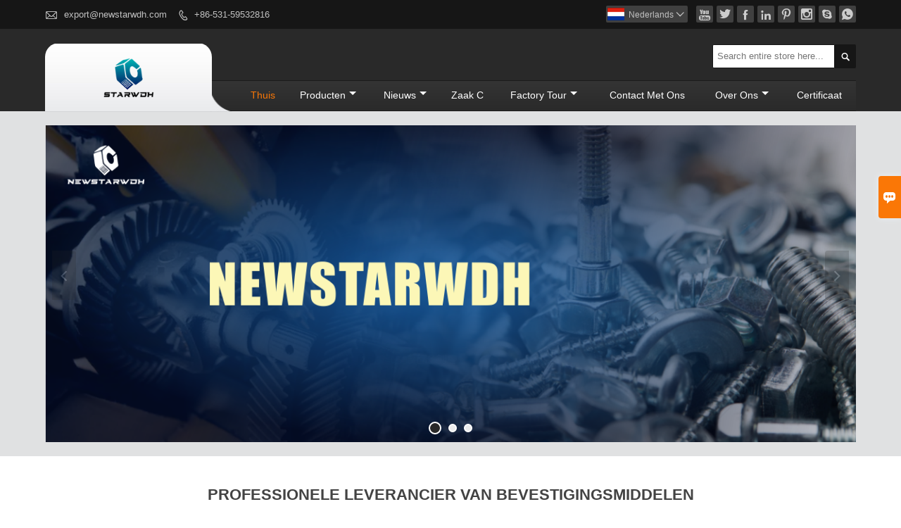

--- FILE ---
content_type: text/html; charset=UTF-8
request_url: http://nl.newstarwdh.com/
body_size: 9367
content:
<!DOCTYPE html PUBLIC "-//W3C//DTD XHTML 1.0 Transitional//EN" "http://www.w3.org/TR/xhtml1/DTD/xhtml1-transitional.dtd">
<html xmlns="http://www.w3.org/1999/xhtml">
<head>
    <meta http-equiv="Content-Type" content="text/html; charset=utf-8" />
                <title>Koop Bout. Noot. Schroef?</title>
            <meta name="description" content="Aanbevolen Draadeinden en Studs. Noot. Schroef Aangepaste Purchasing. Hoge kwaliteit Bout Brands Goede referentie site!">
    <meta name="keywords" content="Bout Leverancier. Noot De Fabriek. Sales Schroef. Draadeinden en Studs Purchasing">
    <meta name="viewport" content="width=device-width, initial-scale=1, minimum-scale=1, user-scalable=no , maximum-scale=1" />
    <meta http-equiv="X-UA-Compatible" content="IE=edge,chrome=1,IE=10">
    <meta content="telephone=no" name="format-detection">
    <link rel="canonical" href="http://nl.newstarwdh.com/" />
    <!-- Favicon -->
    <link rel="shortcut icon" href="https://img.waimaoniu.net/1468/1468-201908191051107081.ico">
    <!--样式图标-->
    <link rel="stylesheet" type="text/css" href="/template/iconfont/iconfont.css"/>
    <link rel="stylesheet" type="text/css" href="/template/nmoban5_2/css/style.css"/>
    <script type="text/javascript" src="/template/nmoban5_2/js/jquery-1.12.3.min.js"></script>
        <div class="im">
    <label class="im-l" for="select"><i class="iconfont">&#xe697;</i></label>
    <input type="checkbox" id="select">
    <div class="box">
        <ul>
                        <li>
                <a href="/contact#inquiry_area">
                    <i class="iconfont img-envelope">&#xe758;</i>
                </a>
            </li>
                                                                        <li>
                        <a href="https://web.whatsapp.com/send?phone=8615098918580 "  target="_blank" title="8615098918580 " onclick="imstat(this,5,'/im_state')">
                            <i class="iconfont img-whatsapp">&#xe72c;</i>
                        </a>
                    </li>
                                                                                                                                    <li>
                        <a href="skype:live:sdjhwdh?chat" target="_blank" title="live:sdjhwdh" onclick="imstat(this,2,'/im_state')">
                            <i class="iconfont img-skype">&#xec02;</i>
                        </a>
                    </li>
                                    </ul>
    </div>
</div></head>
<body class="homepage">
<div class="main">
    <!-- HEADER START -->
    <header class="header-box">
        <div class="header-top">
            <div class="header-inner">
                <div class="header-contact">
                    <ul>
                        <li class="website-mailbox">
                            <i class="iconfont">&#xe624;</i>
                            <a href="/contact#inquiry_area"  target="_blank" onclick="imstat(this,3,'/im_state')">export@newstarwdh.com </a>
                        </li>
                        <li class="website-phone"><i class="iconfont">&#xec76;</i>
                            <a href="/contact#inquiry_area"  target="_blank" onclick="imstat(this,4,'/im_state')">+86-531-59532816</a>
                        </li>
                    </ul>
                </div>
                <div class="social-link">
    <!-- Facebook、YouTube、Twitter、LinkedIn、Instagram、Pinterest -->
                        <a href="https://www.youtube.com/channel/UCufFbbGa-xW_LgtH2h9cy5g?view_as=subscriber" class="youTube" target="_blank" rel="nofollow">
                                    <i class="iconfont fa-youTube">
                        &#xe65d;                    </i>
                            </a>
                                <a href="https://twitter.com/" class="twitter" target="_blank" rel="nofollow">
                                    <i class="iconfont fa-twitter">
                        &#xe609;                    </i>
                            </a>
                                <a href="https://www.facebook.com/STARWDHFASTENERS" class="facebook" target="_blank" rel="nofollow">
                                    <i class="iconfont fa-facebook">
                        &#xe616;                    </i>
                            </a>
                                <a href="https://www.linkedin.com/company/starwdh-industrial" class="linkedin" target="_blank" rel="nofollow">
                                    <i class="iconfont fa-linkedin">
                        &#xe615;                    </i>
                            </a>
                                <a href="https://www.pinterest.com/" class="pinterest" target="_blank" rel="nofollow">
                                    <i class="iconfont fa-pinterest">
                        &#xe63a;                    </i>
                            </a>
                                <a href="https://www.instagram.com/" class="instagram" target="_blank" rel="nofollow">
                                    <i class="iconfont fa-instagram">
                        &#xe7d3;                    </i>
                            </a>
                <!-- WhatsApp,Skype-->
                                    <a href="skype:live:sdjhwdh?chat" class="skype" target="_blank" rel="nofollow" onclick="imstat(this,2,'/im_state')">
                <i class="iconfont img-skype">&#xec02;</i>
            </a>
                                    <a href="https://web.whatsapp.com/send?phone=8615098918580 " class="whatsapp" target="_blank" rel="nofollow" onclick="imstat(this,5,'/im_state')">
                <i class="iconfont img-whatsapp">&#xe72c;</i>
            </a>
                        </div>                <div class="language">
                    <div class="cur"><e class="nl">Nederlands<i class="iconfont">&#xe635;</i></e>
                        <ul class="language-list">
                                                            <li>
                                    <a href="http://www.newstarwdh.com/" title="English" class="en" >
                                        English</a>
                                </li>
                                                            <li>
                                    <a href="http://ja.newstarwdh.com/" title="日本語" class="ja" >
                                        日本語</a>
                                </li>
                                                            <li>
                                    <a href="http://ru.newstarwdh.com/" title="Pусский" class="ru" >
                                        Pусский</a>
                                </li>
                                                            <li>
                                    <a href="http://ar.newstarwdh.com/" title="العربية" class="ar" >
                                        العربية</a>
                                </li>
                                                            <li>
                                    <a href="http://nl.newstarwdh.com/" title="Nederlands" class="nl" >
                                        Nederlands</a>
                                </li>
                                                            <li>
                                    <a href="http://pl.newstarwdh.com/" title="w języku polskim" class="pl" >
                                        w języku polskim</a>
                                </li>
                                                            <li>
                                    <a href="http://fr.newstarwdh.com/" title="Français" class="fr" >
                                        Français</a>
                                </li>
                                                            <li>
                                    <a href="http://it.newstarwdh.com/" title="Italiano" class="it" >
                                        Italiano</a>
                                </li>
                                                            <li>
                                    <a href="http://pt.newstarwdh.com/" title="Português" class="pt" >
                                        Português</a>
                                </li>
                                                            <li>
                                    <a href="http://de.newstarwdh.com/" title="Deutsch" class="de" >
                                        Deutsch</a>
                                </li>
                                                            <li>
                                    <a href="http://es.newstarwdh.com/" title="Español" class="es" >
                                        Español</a>
                                </li>
                                                    </ul>
                    </div>
                </div>
                <div class="clear"></div>
            </div>
        </div>
        <!--导航栏-->
        <div class="header-middle" id="fixedMenu">
            <div class="header-inner">
                <div class="header-logo">
                    <div class="header-logo-box">
                        <a href="/"><img alt="STARWDH INDUSTRIAL CO., LTD" src="https://img.waimaoniu.net/1468/1468-202103121033183199.png"></a>
                    </div>
                </div>
                                <div class="header-search">
                    <form onsubmit="search(this);return false;">
                        <div class="search-box" >
                            <input class="input-text" placeholder="Search entire store here..." type="text" id="key" name="keys">
                            <button class="search-btn" type="submit"><i class="iconfont">&#xe6c9;</i></button>
                        </div>
                    </form>
                </div>
                <script>
                    function search(thatThis) {
                        var searchStr=$(thatThis).find('#key').val();
                        if (searchStr==''){return false}
                        location.href = '/product-search?key=' + $(thatThis).find('#key').val();
                    }
                </script>
                <nav class="main-nav" role="navigation">
                <!-- Mobile menu toggle button (hamburger/x icon) -->
                <input id="main-menu-state" type="checkbox" />
                <label class="main-menu-btn" for="main-menu-state">
                    <span class="main-menu-btn-icon"></span> Toggle main menu visibility
                </label>
                <!-- Sample menu definition -->
                <ul id="main-menu" class="sm sm-blue">
                                            <li class="current"><a href="/">thuis</a>
                                                    </li>
                                            <li class=""><a href="/products">producten</a>
                                                            <ul>
                                                                            <li><a href="/product-list/bolt">Bout</a>
                                                                                            <ul>
                                                                                                            <li><a href="/product-list/hex-bolt">Hex Bolt</a></li>
                                                                                                            <li><a href="/product-list/hex-flange-bolt">Hex Flens Bolt</a></li>
                                                                                                            <li><a href="/product-list/hex-heavy-bolt">Hex Heavy Bolt</a></li>
                                                                                                            <li><a href="/product-list/round-head-bolt">Round Head Bolt</a></li>
                                                                                                            <li><a href="/product-list/square-bolt">vierkant Bolt</a></li>
                                                                                                            <li><a href="/product-list/countersunk-head-bolt">Verzonken kop Bolt</a></li>
                                                                                                            <li><a href="/product-list/t-bolt">T Bolt</a></li>
                                                                                                            <li><a href="/product-list/u-bolt">U Bolt</a></li>
                                                                                                            <li><a href="/product-list/eye-bolt">Oogbout</a></li>
                                                                                                    </ul>
                                                                                    </li>
                                                                            <li><a href="/product-list/nut">Noot</a>
                                                                                            <ul>
                                                                                                            <li><a href="/product-list/square-nut">vierkantmoer</a></li>
                                                                                                            <li><a href="/product-list/hex-nut">Zeskantmoer</a></li>
                                                                                                            <li><a href="/product-list/lock-nut">Borgmoer</a></li>
                                                                                                            <li><a href="/product-list/hex-flange-nut">Hex Flens Nut</a></li>
                                                                                                            <li><a href="/product-list/heavy-hex-nut">Zware Hex Nut</a></li>
                                                                                                            <li><a href="/product-list/jam-nut">jam Nut</a></li>
                                                                                                            <li><a href="/product-list/castle-nut">Kroonmoer</a></li>
                                                                                                            <li><a href="/product-list/acorn-nut">eikelnoot</a></li>
                                                                                                            <li><a href="/product-list/tee-nut">Tee Nut</a></li>
                                                                                                    </ul>
                                                                                    </li>
                                                                            <li><a href="/product-list/screw">Schroef</a>
                                                                                            <ul>
                                                                                                            <li><a href="/product-list/machine-screw">Machineschroef</a></li>
                                                                                                            <li><a href="/product-list/self-tapping-screw">Zelftappende schroef</a></li>
                                                                                                            <li><a href="/product-list/self-drilling-screw">Zelf BoorSchroef</a></li>
                                                                                                    </ul>
                                                                                    </li>
                                                                            <li><a href="/product-list/threaded-rods-and-studs">Draadeinden en Studs</a>
                                                                                    </li>
                                                                            <li><a href="/product-list/washer">Wasmachine</a>
                                                                                    </li>
                                                                            <li><a href="/product-list/assembly-screw">montage Screw</a>
                                                                                    </li>
                                                                            <li><a href="/product-list/anchor">Anker</a>
                                                                                    </li>
                                                                            <li><a href="/product-list/special-alloy-fastener">Speciale legering sluiting</a>
                                                                                            <ul>
                                                                                                            <li><a href="/product-list/hastelloy-fastener">Hastelloy-sluiting</a></li>
                                                                                                            <li><a href="/product-list/inconel-fastener">Inconel-sluiting</a></li>
                                                                                                            <li><a href="/product-list/monel-fastener">Monel sluiting</a></li>
                                                                                                    </ul>
                                                                                    </li>
                                                                    </ul>
                                                    </li>
                                            <li class=""><a href="/news">nieuws</a>
                                                            <ul>
                                                                            <li><a href="/news-list/corporate-news">Bedrijfsnieuws</a>
                                                                                    </li>
                                                                            <li><a href="/news-list/industry-news">Nieuws uit de sector</a>
                                                                                    </li>
                                                                    </ul>
                                                    </li>
                                            <li class=""><a href="/case">Zaak C</a>
                                                    </li>
                                            <li class=""><a href="/factory/production-equipment">Factory Tour</a>
                                                            <ul>
                                                                            <li><a href="/factory/production-equipment">Productieapparatuur</a>
                                                                                    </li>
                                                                            <li><a href="/factory/testing-equipment">Uitrusting testen</a>
                                                                                    </li>
                                                                            <li><a href="/factory/production-flow-chart">Productiestroom chart</a>
                                                                                    </li>
                                                                            <li><a href="/factory/video">Video</a>
                                                                                    </li>
                                                                    </ul>
                                                    </li>
                                            <li class=""><a href="/contact">Contact met ons</a>
                                                    </li>
                                            <li class=""><a href="/aboutus">Over ons</a>
                                                            <ul>
                                                                            <li><a href="/company-style">Bedrijfsstijl</a>
                                                                                    </li>
                                                                            <li><a href="/exhibition">Tentoonstellingsactiviteiten</a>
                                                                                    </li>
                                                                            <li><a href="/cert">Certificaten</a>
                                                                                    </li>
                                                                            <li><a href="/team-service">Team Service</a>
                                                                                    </li>
                                                                            <li><a href="/delivery">Leveren</a>
                                                                                    </li>
                                                                            <li><a href="/responsibility">Verantwoordelijkheid</a>
                                                                                    </li>
                                                                            <li><a href="/faq">Veelgestelde vragen</a>
                                                                                    </li>
                                                                    </ul>
                                                    </li>
                                            <li class=""><a href="/cert">Certificaat</a>
                                                    </li>
                                    </ul>
                </nav>
                <div class="clear"></div>
            </div>
        </div>
        <!--导航栏结束-->
    </header>
    <!-- HEADER END -->
    <!--banner-->
 <div class="banner_sy">
     <div class="flexslider">
         <ul class="slides">
                              <li>
                     <a href="/aboutus" target="_blank"><img src="https://img.waimaoniu.net/1468/1468-202002162335082861.png" alt="Over ons"/></a>
                     <!--<div class="banner-text">
                         <div class="banner-text-c">
                             <div class="itme">
                                 <div class="th"></div>
                                 <span><a href=""></a></span>
                             </div>
                         </div>
                     </div>-->
                 </li>
                              <li>
                     <a href="/products" target="_blank"><img src="https://img.waimaoniu.net/1468/1468-202002162336010260.png" alt="producten"/></a>
                     <!--<div class="banner-text">
                         <div class="banner-text-c">
                             <div class="itme">
                                 <div class="th"></div>
                                 <span><a href=""></a></span>
                             </div>
                         </div>
                     </div>-->
                 </li>
                              <li>
                     <a href="/products" target="_blank"><img src="https://img.waimaoniu.net/1468/1468-202002162336558636.png" alt="producten"/></a>
                     <!--<div class="banner-text">
                         <div class="banner-text-c">
                             <div class="itme">
                                 <div class="th"></div>
                                 <span><a href=""></a></span>
                             </div>
                         </div>
                     </div>-->
                 </li>
                      </ul>
     </div>
 </div>
<script src="/template/nmoban5_2/js/jquery.flexslider-min.js"></script>
<script type="text/javascript">
    $('.flexslider').flexslider();
</script>
<div class="mian-contain">
    <!--focus-->
            <section class="focus">
            <div class="focus-center">
                <div class="focus-box">
                    <h1>PROFESSIONELE LEVERANCIER VAN BEVESTIGINGSMIDDELEN</h1>
                    <p>STARWDH INDUSTRIAL CO., LTD levert de beste oplossingen voor bevestigingsproducten en kwaliteitsproducten voor bevestigingsmiddelen, onze kernproducten omvatten ASME / ANSI, DIN, JIS, ISO, GB en andere standaardproducten, vertrouwend op het sterke technische team, de apparatuur, mogelijkheden voor resource-integratie. Producten waaronder: bouten, moeren, machineschroeven, zelftappende schroeven, zelfborende schroeven, draadstang, sluitringen, ankers en andere producten. We verwelkomen de aanpassing van onze producten en hebben een compleet aangepast productiesysteem om te voldoen aan de verschillende behoeften van verschillende klanten voor bevestigingsproducten.</p>
                </div>
            </div>
        </section>
        <!--focus结束-->
    <!--轮播图-->
    <script src="/template/nmoban5_2/js/owl.carousel.min.js"></script>
    <script src="/template/nmoban5_2/js/custom.js"></script>
     <!--subblock-->
     <section class="subblock wow fadeInDown">
         <div class="category">
             <ul>
                              </ul>
         </div>
     </section>
     <!--subblock end-->
     <!-- Featured Products -->
     <section class="jingxuan-p wow fadeInDown">
         <div class="jingxuan-p-center">
             <div class="jingxuan-p-t"><span>Uitgelichte producten</span></div>
             <div class="jingxuan-p-box">
                 <ul>
                                          <li>
                         <div class="item">
                             <a href="/product/bolt" title="Bout"><img src="https://img.waimaoniu.net/1468/1468-202008102120088845.png" alt="Bout"></a>
                             <div class="jingxuan-p-box-t">
                                 <a href="/product/bolt" title="Bout"><h3>Bout</h3></a>
                             </div>
                         </div>
                     </li>
                                          <li>
                         <div class="item">
                             <a href="/product/nuts-1" title="Noot"><img src="https://img.waimaoniu.net/1468/1468-202008102120533285.png" alt="Noot"></a>
                             <div class="jingxuan-p-box-t">
                                 <a href="/product/nuts-1" title="Noot"><h3>Noot</h3></a>
                             </div>
                         </div>
                     </li>
                                          <li>
                         <div class="item">
                             <a href="/product/machine-screws" title="Machineschroeven"><img src="https://img.waimaoniu.net/1468/1468-201911181406192312.jpg" alt="Machineschroeven"></a>
                             <div class="jingxuan-p-box-t">
                                 <a href="/product/machine-screws" title="Machineschroeven"><h3>Machineschroeven</h3></a>
                             </div>
                         </div>
                     </li>
                                          <li>
                         <div class="item">
                             <a href="/product/self-drilling-screws" title="Zelfborende schroeven"><img src="https://img.waimaoniu.net/1468/1468-201911181414348035.jpg" alt="Zelfborende schroeven"></a>
                             <div class="jingxuan-p-box-t">
                                 <a href="/product/self-drilling-screws" title="Zelfborende schroeven"><h3>Zelfborende schroeven</h3></a>
                             </div>
                         </div>
                     </li>
                                          <li>
                         <div class="item">
                             <a href="/product/self-tapping-screws" title="Zelf te tikken schroeven"><img src="https://img.waimaoniu.net/1468/1468-201911181420104341.jpg" alt="Zelf te tikken schroeven"></a>
                             <div class="jingxuan-p-box-t">
                                 <a href="/product/self-tapping-screws" title="Zelf te tikken schroeven"><h3>Zelf te tikken schroeven</h3></a>
                             </div>
                         </div>
                     </li>
                                          <li>
                         <div class="item">
                             <a href="/product/anchor-screws" title="anker schroeven"><img src="https://img.waimaoniu.net/1468/1468-201911181417189743.jpg" alt="anker schroeven"></a>
                             <div class="jingxuan-p-box-t">
                                 <a href="/product/anchor-screws" title="anker schroeven"><h3>anker schroeven</h3></a>
                             </div>
                         </div>
                     </li>
                                          <li>
                         <div class="item">
                             <a href="/product/sems-screw" title="SEMS Screw"><img src="https://img.waimaoniu.net/1468/1468-201911161448584780.jpg" alt="SEMS Screw"></a>
                             <div class="jingxuan-p-box-t">
                                 <a href="/product/sems-screw" title="SEMS Screw"><h3>SEMS Screw</h3></a>
                             </div>
                         </div>
                     </li>
                                          <li>
                         <div class="item">
                             <a href="/product/anchor-bolts" title="Anchor"><img src="https://img.waimaoniu.net/1468/1468-201908211705350838.jpg" alt="Anchor"></a>
                             <div class="jingxuan-p-box-t">
                                 <a href="/product/anchor-bolts" title="Anchor"><h3>Anchor</h3></a>
                             </div>
                         </div>
                     </li>
                                      </ul>
             </div>
         </div>
     </section>
     <!-- Featured Products end-->
     <div class="merge-box">
         <div class="merge-box-c">
             <div class="merge-box-cn">
                 <!-- About Us -->
                 <section class="index-about">
                     <div class="index-about-center">
                         <div class="index-about-box">
                             <div class="index-about-r wow slideInLeft">
                                 <div class="index-about-r-frame">
                                     <img src="https://img.waimaoniu.net/1468/1468-202002182139030808.png" alt="STARWDH INDUSTRIAL CO., LTD">
                                 </div>
                             </div>
                             <div class="index-about-l wow slideInRight">
                                 <div class="index-about-lc">
                                     <div class="th"><a href="/aboutus">STARWDH INDUSTRIAL CO., LTD</a></div>
                                     <p>STARWDH INDUSTRIAL CO., LTD is al vele jaren toegewijd aan de industrie van bevestigingsproducten en biedt klanten de beste productoplossingen en de beste productkwaliteit. Het bedrijf houdt zich aan het principe van "kwaliteit eerst", "voldoen aan de behoeften van de klant", "oprechte integriteit", vertrouwend op "sterk technisch team", "geavanceerde productieapparatuur", "geschoolde arbeiders", "van grondstoffen tot eindproducten. "Strenge kwaliteitscontrole en -controle" en "snelle productlevering" hebben de lof van de industrie en de erkenning van klanten gewonnen.</p>
                                     <span><a href="/aboutus">Details</a></span>
                                 </div>
                             </div>
                         </div>
                     </div>
                 </section>
                 <!-- About Us end-->
                 <div class="index-certificate">
                     <div class="index-certificate-c">
                         <div id="roll-img4" class="owl-carousel align_center">
                                                              <div class="index-certificate-box">
                                     <a href="/cert" title="ISO 9001"><img src="https://img.waimaoniu.net/1468/1468-201910111344038593_s.png" alt="ISO 9001"></a>
                                 </div>
                                                              <div class="index-certificate-box">
                                     <a href="/cert" title="DEZE"><img src="https://img.waimaoniu.net/1468/1468-202103311808127640_s.png" alt="DEZE"></a>
                                 </div>
                                                      </div>
                     </div>
                 </div>
             </div>
         </div>
     </div>
     <!--hot-products-->
     <section class="hot-products wow fadeInDown">
         <div class="hot-products-center">
             <div class="hot-products-t"><span>Hot Product</span></div>
             <div class="hot-products-box">
                 <ul>
                                          <li>
                         <div class="item"><a href="/product/hex-bolt" title="Zeskantbout"><img src="https://img.waimaoniu.net/1468/1468-201911161830135908.jpg" alt="Zeskantbout"></a>
                         <div class="hot-products-box-t"><a href="/product/hex-bolt" title="Zeskantbout"><h3>Zeskantbout</h3></a></div></div>
                     </li>
                                          <li>
                         <div class="item"><a href="/product/hex-nut" title="Zeskantmoer"><img src="https://img.waimaoniu.net/1468/1468-201911162010513436.jpg" alt="Zeskantmoer"></a>
                         <div class="hot-products-box-t"><a href="/product/hex-nut" title="Zeskantmoer"><h3>Zeskantmoer</h3></a></div></div>
                     </li>
                                          <li>
                         <div class="item"><a href="/product/carriage-bolts" title="Wagenbouten"><img src="https://img.waimaoniu.net/1468/1468-201911161942212597.jpg" alt="Wagenbouten"></a>
                         <div class="hot-products-box-t"><a href="/product/carriage-bolts" title="Wagenbouten"><h3>Wagenbouten</h3></a></div></div>
                     </li>
                                          <li>
                         <div class="item"><a href="/product/hex-flange-bolts" title="Zeskantflensbouten"><img src="https://img.waimaoniu.net/1468/1468-201911161901345158.jpg" alt="Zeskantflensbouten"></a>
                         <div class="hot-products-box-t"><a href="/product/hex-flange-bolts" title="Zeskantflensbouten"><h3>Zeskantflensbouten</h3></a></div></div>
                     </li>
                                          <li>
                         <div class="item"><a href="/product/hex-socket-head-cap-screws" title="Hex inbusbouten"><img src="https://img.waimaoniu.net/1468/1468-201911172122051404.jpg" alt="Hex inbusbouten"></a>
                         <div class="hot-products-box-t"><a href="/product/hex-socket-head-cap-screws" title="Hex inbusbouten"><h3>Hex inbusbouten</h3></a></div></div>
                     </li>
                                          <li>
                         <div class="item"><a href="/product/hex-washer-head-self-drilling-screws" title="Hex Washer boorschroeven"><img src="https://img.waimaoniu.net/1468/1468-201911161402364903.jpg" alt="Hex Washer boorschroeven"></a>
                         <div class="hot-products-box-t"><a href="/product/hex-washer-head-self-drilling-screws" title="Hex Washer boorschroeven"><h3>Hex Washer boorschroeven</h3></a></div></div>
                     </li>
                                          <li>
                         <div class="item"><a href="/product/drywall-screws" title="snelbouwschroeven"><img src="https://img.waimaoniu.net/1468/1468-201911172324060182.jpg" alt="snelbouwschroeven"></a>
                         <div class="hot-products-box-t"><a href="/product/drywall-screws" title="snelbouwschroeven"><h3>snelbouwschroeven</h3></a></div></div>
                     </li>
                                          <li>
                         <div class="item"><a href="/product/countersunk-head-self-drilling-screws" title="Verzonken boorschroeven"><img src="https://img.waimaoniu.net/1468/1468-201911161528155826.jpg" alt="Verzonken boorschroeven"></a>
                         <div class="hot-products-box-t"><a href="/product/countersunk-head-self-drilling-screws" title="Verzonken boorschroeven"><h3>Verzonken boorschroeven</h3></a></div></div>
                     </li>
                                      </ul>
             </div>
         </div>
     </section>
     <!--hot-products end-->
     <!--quick-links-->
     <section class="quick-links">
         <div class="quick-links-center">
             <div class="quick-links-t"><span>Snelle links</span></div>
             <div class="quick-links-box">
                 <ul>
                                              <li><a href="/product-list/bolt"><h4>Bout</h4></a></li>
                                              <li><a href="/product-list/nut"><h4>Noot</h4></a></li>
                                              <li><a href="/product-list/screw"><h4>Schroef</h4></a></li>
                                              <li><a href="/product-list/threaded-rods-and-studs"><h4>Draadeinden en Studs</h4></a></li>
                                              <li><a href="/product-list/washer"><h4>Wasmachine</h4></a></li>
                                              <li><a href="/product-list/assembly-screw"><h4>montage Screw</h4></a></li>
                                              <li><a href="/product-list/anchor"><h4>Anker</h4></a></li>
                                              <li><a href="/product-list/special-alloy-fastener"><h4>Speciale legering sluiting</h4></a></li>
                                      </ul>
             </div>
         </div>
     </section>
     <!--quick-links end-->
     <!--news-->
     <section class="index-news wow fadeInDown">
         <div class="index-news-center">
             <div class="index-news-t"><span>nieuws</span></div>
             <div class="index-news-box">
                 <ul>
                                              <li>
                             <div class="item">
                                 <div class="index-news-box-frame"><a href="/news/analysis-of-common-anti-loosening-methods-and-locking-structure-of-lock-nuts"><img src="https://img.waimaoniu.net/1468/1468-202109230926395388_s.png" alt="Analyse van veelgebruikte methoden om losraken en vergrendelingsstructuur van borgmoeren te voorkomen"></a></div>
                                 <div class="th"><a href="/news/analysis-of-common-anti-loosening-methods-and-locking-structure-of-lock-nuts">Analyse van veelgebruikte methoden om losraken en vergrendelingsstructuur van borgmoeren te voorkomen</a>
                                 </div>
                                 <p>Op dit moment wordt de veiligheid van schroefdraadverbindingen bij de productie, productie en onderhoud van ruimtevaartmotoren zeer gewaardeerd. Vooral voor zelfborgende moeren zijn ze door hun goede schokbestendigheid, losmaakweerstand en herbruikbaarheid een veelgebruikte schroefdraad in de luchtvaartindustrie geworden. Sluit de componenten aan. De zelfborgende moer maakt gebruik van plastische vervorming om wrijving op het draadpaar te vormen om te voorkomen dat de draad losraakt. Het zelfremmende koppel tussen het schroefdraadpaar zal echter geleidelijk afnemen bij herhaald gebruik, vooral in het geval van een motorimpact of duidelijke veranderingen in de belasting.</p>
                                 <span><b>23</b>09-2021</span>
                             </div>
                         </li>
                                              <li>
                             <div class="item">
                                 <div class="index-news-box-frame"><a href="/news/analysis-of-the-causes-of-bolt-fracture"><img src="https://img.waimaoniu.net/1468/1468-202107021110398520_s.png" alt="Analyse van de oorzaken van boutbreuk"></a></div>
                                 <div class="th"><a href="/news/analysis-of-the-causes-of-bolt-fracture">Analyse van de oorzaken van boutbreuk</a>
                                 </div>
                                 <p>1. Vanwege het materiaal van de bout, als het materiaal dat we kiezen beter is, zal de kwaliteit van onze bout beter zijn. Als we slechte materialen kiezen, zullen onze bouten tot op zekere hoogte breken.

2. De sterkte van de bout is niet hoog genoeg. Als de druk op de bout groter is dan de sterkte van de bout, zal de bout gemakkelijk breken. Daarom is het het beste om bij het gebruik van bouten te weten hoe sterk de bout kan weerstaan, zodat we een bout kunnen kiezen die hoger is dan deze sterkte en de kans op boutbreuk veel kleiner wordt.

3. Als gevolg van ongekwalificeerde productie zullen veel bouten ongekwalificeerd worden geproduceerd, dus er is geen manier om de kwaliteit van standaardbouten weer te geven, wat tot op zekere hoogte tot boutbreuk zal leiden. Nadat we de bouten hebben geproduceerd, moeten we testen ondergaan, zodat we kunnen garanderen dat de bouten gekwalificeerd zijn voordat ze worden verkocht. Dit is ook de meest basale garantie voor consumenten.

4. Vanwege de vermoeiingssterkte van de bout. De meest voorkomende factor voor het breken van bouten is te wijten aan de vermoeiingssterkte van de bouten. Er is geen probleem wanneer we de bouten in het begin gebruiken, maar na het werk van het object kan er een zekere mate van losheid zijn. Als het werk wordt losgemaakt, neemt de vermoeiingssterkte van de bout toe. Wanneer de bout is bereikt, zal de vermoeiingssterkte van de bout toenemen. De limiet van het lagerbereik, dan zal de bout ook breken.</p>
                                 <span><b>02</b>07-2021</span>
                             </div>
                         </li>
                                              <li>
                             <div class="item">
                                 <div class="index-news-box-frame"><a href="/news/raychin-limited-was-established"><img src="https://img.waimaoniu.net/1468/1468-202109290938453483_s.png" alt="Raychin Limited werd opgericht"></a></div>
                                 <div class="th"><a href="/news/raychin-limited-was-established">Raychin Limited werd opgericht</a>
                                 </div>
                                 <p>RAYCHIN LIMITED speelt in op de marktvraag en versnelt zijn wereldwijde marktindeling.</p>
                                 <span><b>17</b>05-2021</span>
                             </div>
                         </li>
                                      </ul>
             </div>
         </div>
     </section>
     <!--news end-->
     <!--quick-links-->
     <section class="derivative">
         <div class="derivative-center">
             <div class="derivative-box">
                 <ul><li><a href='/product-tag/zeskantbout'><h5>Zeskantbout</h5></a></li><li><a href='/product-tag/zeskantmoer'><h5>Zeskantmoer</h5></a></li><li><a href='/product-tag/schroef+vulkop'><h5>Schroef Vulkop</h5></a></li><li><a href='/product-tag/zeskant+boorschroeven'><h5>Zeskant Boorschroeven</h5></a></li><li><a href='/product-tag/2+inch+zelftappende+metalen+schroeven'><h5>2 Inch Zelftappende Metalen Schroeven</h5></a></li><li><a href='/product-tag/schroeven+anhcor'><h5>Schroeven Anhcor</h5></a></li><li><a href='/product-tag/assemblage+bevestigingsmiddel'><h5>Assemblage Bevestigingsmiddel</h5></a></li><li><a href='/product-tag/spreidanker'><h5>Spreidanker</h5></a></li><li><a href='/product-tag/m10+zeskantbout'><h5>M10 Zeskantbout</h5></a></li><li><a href='/product-tag/metrische+moeren'><h5>Metrische Moeren</h5></a></li><li><a href='/product-tag/slotbouten+van+roestvrij+staal'><h5>Slotbouten Van Roestvrij Staal</h5></a></li><li><a href='/product-tag/m6+flensbout'><h5>M6 Flensbout</h5></a></li><li><a href='/product-tag/zeskantige+inbusschroeven'><h5>Zeskantige Inbusschroeven</h5></a></li><li><a href='/product-tag/hex+wasmachine+boorschroeven'><h5>Hex Wasmachine Boorschroeven</h5></a></li><li><a href='/product-tag/kosten+van+gipsplaten+schroeven'><h5>Kosten Van Gipsplaten Schroeven</h5></a></li><li><a href='/product-tag/verzonken+zelfborende+schroeven+voor+staal'><h5>Verzonken Zelfborende Schroeven Voor Staal</h5></a></li><li><a href='/product-tag/stalen+sluitringen'><h5>Stalen Sluitringen</h5></a></li><li><a href='/product-tag/pan-boorschroeven'><h5>Pan-boorschroeven</h5></a></li><li><a href='/product-tag/phillips+houtschroeven'><h5>Phillips Houtschroeven</h5></a></li><li><a href='/product-tag/verzonken+schroeven'><h5>Verzonken Schroeven</h5></a></li></ul>             </div>
         </div>
     </section>
     <!--quick-links end-->    <!--FOOTER -->
    <footer class="footer-middle">
        <div class="footer-content">
            <div class="footer-content-but"><span>meer diensten</span><button type="button"><i class="iconfont"></i></button></div>
            <div class="footer-main">
                <div class="item footer-contactus">
                    <div class="footer-static-block">
                        <div class="th"><a href="/contact">contact</a></div>
                        <ul class="footer-block-contant">
                            <li><label>adres : </label> <a href="/contact#inquiry_area">Nr. 129. Yingxiong-bergweg, JN-stad, SD-provincie, China</a></li>
                            <li><label>Email : </label> <a href="/contact#inquiry_area">export@newstarwdh.com</a> </li>
                            <li><label>telefoon : </label> <a href="/contact#inquiry_area">+86-531-59532816</a></li>
                                                            <li><label>Fax : </label> <a href="/contact#inquiry_area">+86-531-59532816</a></li>
                                                    </ul>
                    </div>
                </div>
                                    <div class="item key-words">
                        <div class="footer-static-block">
                            <div class="th"><span>Informatie</span></div>
                            <ul class="footer-block-contant">
                                                                    <li><i></i><a href="/delivery">Levering</a></li>
                                                                    <li><i></i><a href="/team-service">team Dienst</a></li>
                                                                    <li><i></i><a href="/cert ">Certificaten</a></li>
                                                                    <li><i></i><a href="/sitemap">Site Map</a></li>
                                                            </ul>
                        </div>
                    </div>
                                    <div class="item key-words">
                        <div class="footer-static-block">
                            <div class="th"><span>Over ons</span></div>
                            <ul class="footer-block-contant">
                                                                    <li><i></i><a href="/aboutus">Bedrijfsinfo</a></li>
                                                                    <li><i></i><a href="/company-style">Bedrijfsstijl</a></li>
                                                                    <li><i></i><a href="">STARWDH INDUSTRIAL CO., LTD</a></li>
                                                                    <li><i></i><a href="">GEM-DUO INDUSTRIAL CO., LTD</a></li>
                                                                    <li><i></i><a href="">NEWSTAR WDH INDUSTRIAL CO., LTD (VK)</a></li>
                                                            </ul>
                        </div>
                    </div>
                                                    <div class="item key-words">
                        <div class="footer-static-block">
                            <div class="th"><span>Links</span></div>
                            <ul class="footer-block-contant">
                                                                    <li><i></i>
                                        <a href="/product-list/bolts">
                                            bouten                                        </a>
                                    </li>
                                                                    <li><i></i>
                                        <a href="/product-list/nut">
                                            Noot                                        </a>
                                    </li>
                                                                    <li><i></i>
                                        <a href="/product-list/machine-screws">
                                            machine Schroeven                                        </a>
                                    </li>
                                                                    <li><i></i>
                                        <a href="/product-list/self-tapping-screws">
                                            Zelf te tikken schroeven                                        </a>
                                    </li>
                                                                    <li><i></i>
                                        <a href="/product-list/anchor">
                                            Anker                                        </a>
                                    </li>
                                                                                            </ul>
                        </div>
                    </div>
                            </div>
        </div>
        <div class="footer-secondary">
            <div class="footer-secondary-c">
                <p>Auteursrecht door © STARWDH INDUSTRIAL CO., LTD</p>
            </div>
        </div>
    </footer>
    <!-- END FOOTER -->
</div>
<script type="text/javascript" src="/assets/plugins/jquery-validate/jquery.validate.min.js"></script>
<script src="/assets/plugins/fancybox3/jquery.fancybox.min.js"></script>
<!--
    <script type="text/javascript"
            src="/assets/plugins/jquery-validate/localization/messages_.js"></script>
--><script type="text/javascript" src="/assets/js/common_functions.js"></script>
<script type="text/javascript" src="/assets/js/custom_functions.js?t=10"></script>
<script type="text/javascript">
    $(function(){
        initSideFloatingMenu(true)
    })
</script>
    <script type="text/javascript" src='https://estat.waimaoniu.com/js.php?id=1468'></script>

<div class="scroll" id="scroll" style="display:none;right: 90px;bottom: 5px;">
    <i class="iconfont">&#xe637;</i>
</div>
<script type="text/javascript">
    $(function () {
        showScroll();
        function showScroll() {
            $(window).scroll(function () {
                var scrollValue = $(window).scrollTop();
                scrollValue > 100 ? $('div[class=scroll]').fadeIn() : $('div[class=scroll]').fadeOut();
            });
            $('#scroll').click(function () {
                $("html,body").animate({scrollTop: 0}, 200);
            });
        }
    })
</script></body>
<!--菜单栏js-->
<!-- SmartMenus jQuery plugin -->
<script type="text/javascript" src="/template/nmoban5_2/js/jquery.smartmenus.js"></script>
<!-- SmartMenus jQuery init -->
<script type="text/javascript">
    // SmartMenus init
    $(function() {
        $('#main-menu').smartmenus({
            subMenusSubOffsetX: 1,
            subMenusSubOffsetY: -8
        });
    });

    // SmartMenus mobile menu toggle button
    $(function() {
        var $mainMenuState = $('#main-menu-state');
        if ($mainMenuState.length) {
            // animate mobile menu
            $mainMenuState.change(function(e) {
                var $menu = $('#main-menu');
                if (this.checked) {
                    $menu.hide().slideDown(250, function() { $menu.css('display', ''); });
                } else {
                    $menu.show().slideUp(250, function() { $menu.css('display', ''); });
                }
            });
            // hide mobile menu beforeunload
            $(window).bind('beforeunload unload', function() {
                if ($mainMenuState[0].checked) {
                    $mainMenuState[0].click();
                }
            });
        }
    });
</script>
<!--导航栏置顶固定-->
<script>
    $(function() {
        var ie6 = document.all;
        var dv = $('#fixedMenu'),
            st;
        dv.attr('otop', dv.offset().top); //存储原来的距离顶部的距离
        $(window).scroll(function() {
            st = Math.max(document.body.scrollTop || document.documentElement.scrollTop);
            if (st > parseInt(dv.attr('otop'))) {
                if (ie6) { //IE6不支持fixed属性，所以只能靠设置position为absolute和top实现此效果
                    dv.css({
                        position: 'absolute',
                        top: st
                    });
                } else if (dv.css('position') != 'fixed') dv.css({
                    'position': 'fixed',
                    top: 0
                });
                dv.addClass("top-fixed")
            } else if (dv.css('position') != 'static'){
                dv.css({
                    'position': 'static'
                });
                dv.removeClass("top-fixed")
            }
        });
    });
</script>

<script>
    //手机端底部折叠
    $('.sidebar-block-but').on("click",function(){
        $(".sidebar-box").toggleClass("expand");
        $(this).toggleClass("expand");
    })
    $('.footer-content-but').on("click",function(){
        $(".footer-main").toggleClass("expand");
        $(this).toggleClass("expand");
    })
</script>
</html>

--- FILE ---
content_type: text/css
request_url: http://nl.newstarwdh.com/template/iconfont/iconfont.css
body_size: 459
content:
@font-face{font-family:"iconfont";src:url('iconfont.eot?t=1574669184235');src:url('iconfont.eot?t=1574669184235#iefix') format('embedded-opentype'),url('iconfont.woff?t=1574669184235') format('woff'),url('iconfont.ttf?t=1574669184235') format('truetype'),url('iconfont.svg?t=1574669184235#iconfont') format('svg')}.iconfont{font-family:"iconfont"!important;font-size:16px;font-style:normal;-webkit-font-smoothing:antialiased;-moz-osx-font-smoothing:grayscale}